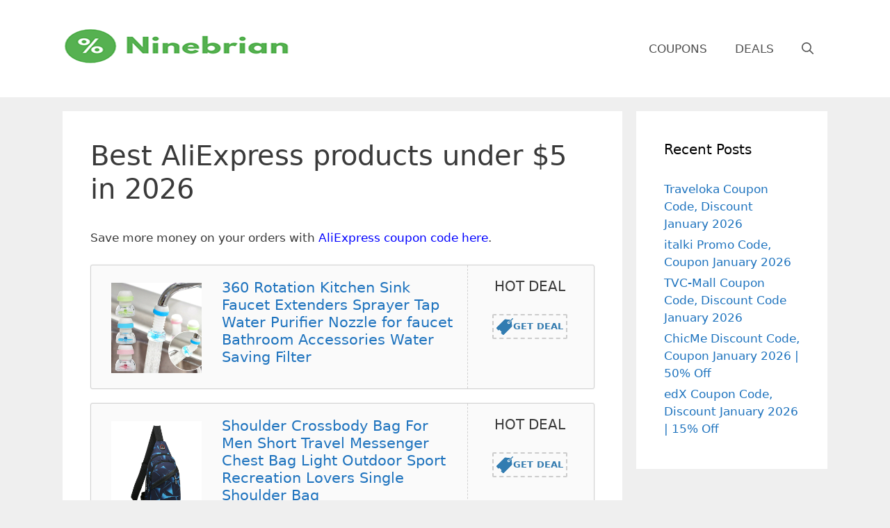

--- FILE ---
content_type: text/html; charset=UTF-8
request_url: https://ninebrian.com/best-aliexpress-products-under-5/
body_size: 13434
content:
<!DOCTYPE html>
<html lang="en-US">
<head>
	<meta charset="UTF-8">
	<meta name='robots' content='index, follow, max-image-preview:large, max-snippet:-1, max-video-preview:-1' />
<meta name="viewport" content="width=device-width, initial-scale=1">
	<!-- This site is optimized with the Yoast SEO plugin v26.6 - https://yoast.com/wordpress/plugins/seo/ -->
	<title>Best AliExpress products under $5 in 2026</title>
	<meta name="description" content="Save more money on your orders with AliExpress coupon code here." />
	<link rel="canonical" href="https://ninebrian.com/best-aliexpress-products-under-5/" />
	<meta property="og:locale" content="en_US" />
	<meta property="og:type" content="article" />
	<meta property="og:title" content="Best AliExpress products under $5 in 2026" />
	<meta property="og:description" content="Save more money on your orders with AliExpress coupon code here." />
	<meta property="og:url" content="https://ninebrian.com/best-aliexpress-products-under-5/" />
	<meta property="og:site_name" content="Ninebrian" />
	<meta property="article:published_time" content="2021-06-10T08:44:51+00:00" />
	<meta property="article:modified_time" content="2026-01-02T06:46:55+00:00" />
	<meta name="author" content="Felix" />
	<meta name="twitter:card" content="summary_large_image" />
	<meta name="twitter:label1" content="Written by" />
	<meta name="twitter:data1" content="" />
	<meta name="twitter:label2" content="Est. reading time" />
	<meta name="twitter:data2" content="1 minute" />
	<script type="application/ld+json" class="yoast-schema-graph">{"@context":"https://schema.org","@graph":[{"@type":"Article","@id":"https://ninebrian.com/best-aliexpress-products-under-5/#article","isPartOf":{"@id":"https://ninebrian.com/best-aliexpress-products-under-5/"},"author":{"name":"Felix","@id":"https://ninebrian.com/#/schema/person/caf742e03cb6a35c60e921988ec5c4b2"},"headline":"Best AliExpress products under $5 in 2026","datePublished":"2021-06-10T08:44:51+00:00","dateModified":"2026-01-02T06:46:55+00:00","mainEntityOfPage":{"@id":"https://ninebrian.com/best-aliexpress-products-under-5/"},"wordCount":31,"commentCount":0,"publisher":{"@id":"https://ninebrian.com/#/schema/person/caf742e03cb6a35c60e921988ec5c4b2"},"articleSection":["Deals"],"inLanguage":"en-US","potentialAction":[{"@type":"CommentAction","name":"Comment","target":["https://ninebrian.com/best-aliexpress-products-under-5/#respond"]}]},{"@type":"WebPage","@id":"https://ninebrian.com/best-aliexpress-products-under-5/","url":"https://ninebrian.com/best-aliexpress-products-under-5/","name":"Best AliExpress products under $5 in 2026","isPartOf":{"@id":"https://ninebrian.com/#website"},"datePublished":"2021-06-10T08:44:51+00:00","dateModified":"2026-01-02T06:46:55+00:00","description":"Save more money on your orders with AliExpress coupon code here.","breadcrumb":{"@id":"https://ninebrian.com/best-aliexpress-products-under-5/#breadcrumb"},"inLanguage":"en-US","potentialAction":[{"@type":"ReadAction","target":["https://ninebrian.com/best-aliexpress-products-under-5/"]}]},{"@type":"BreadcrumbList","@id":"https://ninebrian.com/best-aliexpress-products-under-5/#breadcrumb","itemListElement":[{"@type":"ListItem","position":1,"name":"Home","item":"https://ninebrian.com/"},{"@type":"ListItem","position":2,"name":"Deals","item":"https://ninebrian.com/deals/"},{"@type":"ListItem","position":3,"name":"Best AliExpress products under $5 in 2026"}]},{"@type":"WebSite","@id":"https://ninebrian.com/#website","url":"https://ninebrian.com/","name":"Ninebrian","description":"Coupons, Promo Codes, Vouchers &amp; Deals","publisher":{"@id":"https://ninebrian.com/#/schema/person/caf742e03cb6a35c60e921988ec5c4b2"},"potentialAction":[{"@type":"SearchAction","target":{"@type":"EntryPoint","urlTemplate":"https://ninebrian.com/?s={search_term_string}"},"query-input":{"@type":"PropertyValueSpecification","valueRequired":true,"valueName":"search_term_string"}}],"inLanguage":"en-US"},{"@type":["Person","Organization"],"@id":"https://ninebrian.com/#/schema/person/caf742e03cb6a35c60e921988ec5c4b2","name":"Felix","image":{"@type":"ImageObject","inLanguage":"en-US","@id":"https://ninebrian.com/#/schema/person/image/","url":"https://ninebrian.com/wp-content/uploads/2021/11/cropped-ninebrian3.png","contentUrl":"https://ninebrian.com/wp-content/uploads/2021/11/cropped-ninebrian3.png","width":329,"height":54,"caption":"Felix"},"logo":{"@id":"https://ninebrian.com/#/schema/person/image/"}}]}</script>
	<!-- / Yoast SEO plugin. -->


<link rel='dns-prefetch' href='//static.addtoany.com' />
<link rel="alternate" type="application/rss+xml" title="Ninebrian &raquo; Feed" href="https://ninebrian.com/feed/" />
<link rel="alternate" type="application/rss+xml" title="Ninebrian &raquo; Comments Feed" href="https://ninebrian.com/comments/feed/" />
<link rel="alternate" type="application/rss+xml" title="Ninebrian &raquo; Best AliExpress products under $5 in 2026 Comments Feed" href="https://ninebrian.com/best-aliexpress-products-under-5/feed/" />
<link rel="alternate" title="oEmbed (JSON)" type="application/json+oembed" href="https://ninebrian.com/wp-json/oembed/1.0/embed?url=https%3A%2F%2Fninebrian.com%2Fbest-aliexpress-products-under-5%2F&#038;lang=en" />
<link rel="alternate" title="oEmbed (XML)" type="text/xml+oembed" href="https://ninebrian.com/wp-json/oembed/1.0/embed?url=https%3A%2F%2Fninebrian.com%2Fbest-aliexpress-products-under-5%2F&#038;format=xml&#038;lang=en" />
<style id='wp-img-auto-sizes-contain-inline-css'>
img:is([sizes=auto i],[sizes^="auto," i]){contain-intrinsic-size:3000px 1500px}
/*# sourceURL=wp-img-auto-sizes-contain-inline-css */
</style>

<link rel='stylesheet' id='wp-block-library-css' href='https://ninebrian.com/wp-includes/css/dist/block-library/style.min.css?ver=6.9' media='all' />
<style id='global-styles-inline-css'>
:root{--wp--preset--aspect-ratio--square: 1;--wp--preset--aspect-ratio--4-3: 4/3;--wp--preset--aspect-ratio--3-4: 3/4;--wp--preset--aspect-ratio--3-2: 3/2;--wp--preset--aspect-ratio--2-3: 2/3;--wp--preset--aspect-ratio--16-9: 16/9;--wp--preset--aspect-ratio--9-16: 9/16;--wp--preset--color--black: #000000;--wp--preset--color--cyan-bluish-gray: #abb8c3;--wp--preset--color--white: #ffffff;--wp--preset--color--pale-pink: #f78da7;--wp--preset--color--vivid-red: #cf2e2e;--wp--preset--color--luminous-vivid-orange: #ff6900;--wp--preset--color--luminous-vivid-amber: #fcb900;--wp--preset--color--light-green-cyan: #7bdcb5;--wp--preset--color--vivid-green-cyan: #00d084;--wp--preset--color--pale-cyan-blue: #8ed1fc;--wp--preset--color--vivid-cyan-blue: #0693e3;--wp--preset--color--vivid-purple: #9b51e0;--wp--preset--color--contrast: var(--contrast);--wp--preset--color--contrast-2: var(--contrast-2);--wp--preset--color--contrast-3: var(--contrast-3);--wp--preset--color--base: var(--base);--wp--preset--color--base-2: var(--base-2);--wp--preset--color--base-3: var(--base-3);--wp--preset--color--accent: var(--accent);--wp--preset--gradient--vivid-cyan-blue-to-vivid-purple: linear-gradient(135deg,rgb(6,147,227) 0%,rgb(155,81,224) 100%);--wp--preset--gradient--light-green-cyan-to-vivid-green-cyan: linear-gradient(135deg,rgb(122,220,180) 0%,rgb(0,208,130) 100%);--wp--preset--gradient--luminous-vivid-amber-to-luminous-vivid-orange: linear-gradient(135deg,rgb(252,185,0) 0%,rgb(255,105,0) 100%);--wp--preset--gradient--luminous-vivid-orange-to-vivid-red: linear-gradient(135deg,rgb(255,105,0) 0%,rgb(207,46,46) 100%);--wp--preset--gradient--very-light-gray-to-cyan-bluish-gray: linear-gradient(135deg,rgb(238,238,238) 0%,rgb(169,184,195) 100%);--wp--preset--gradient--cool-to-warm-spectrum: linear-gradient(135deg,rgb(74,234,220) 0%,rgb(151,120,209) 20%,rgb(207,42,186) 40%,rgb(238,44,130) 60%,rgb(251,105,98) 80%,rgb(254,248,76) 100%);--wp--preset--gradient--blush-light-purple: linear-gradient(135deg,rgb(255,206,236) 0%,rgb(152,150,240) 100%);--wp--preset--gradient--blush-bordeaux: linear-gradient(135deg,rgb(254,205,165) 0%,rgb(254,45,45) 50%,rgb(107,0,62) 100%);--wp--preset--gradient--luminous-dusk: linear-gradient(135deg,rgb(255,203,112) 0%,rgb(199,81,192) 50%,rgb(65,88,208) 100%);--wp--preset--gradient--pale-ocean: linear-gradient(135deg,rgb(255,245,203) 0%,rgb(182,227,212) 50%,rgb(51,167,181) 100%);--wp--preset--gradient--electric-grass: linear-gradient(135deg,rgb(202,248,128) 0%,rgb(113,206,126) 100%);--wp--preset--gradient--midnight: linear-gradient(135deg,rgb(2,3,129) 0%,rgb(40,116,252) 100%);--wp--preset--font-size--small: 13px;--wp--preset--font-size--medium: 20px;--wp--preset--font-size--large: 36px;--wp--preset--font-size--x-large: 42px;--wp--preset--spacing--20: 0.44rem;--wp--preset--spacing--30: 0.67rem;--wp--preset--spacing--40: 1rem;--wp--preset--spacing--50: 1.5rem;--wp--preset--spacing--60: 2.25rem;--wp--preset--spacing--70: 3.38rem;--wp--preset--spacing--80: 5.06rem;--wp--preset--shadow--natural: 6px 6px 9px rgba(0, 0, 0, 0.2);--wp--preset--shadow--deep: 12px 12px 50px rgba(0, 0, 0, 0.4);--wp--preset--shadow--sharp: 6px 6px 0px rgba(0, 0, 0, 0.2);--wp--preset--shadow--outlined: 6px 6px 0px -3px rgb(255, 255, 255), 6px 6px rgb(0, 0, 0);--wp--preset--shadow--crisp: 6px 6px 0px rgb(0, 0, 0);}:where(.is-layout-flex){gap: 0.5em;}:where(.is-layout-grid){gap: 0.5em;}body .is-layout-flex{display: flex;}.is-layout-flex{flex-wrap: wrap;align-items: center;}.is-layout-flex > :is(*, div){margin: 0;}body .is-layout-grid{display: grid;}.is-layout-grid > :is(*, div){margin: 0;}:where(.wp-block-columns.is-layout-flex){gap: 2em;}:where(.wp-block-columns.is-layout-grid){gap: 2em;}:where(.wp-block-post-template.is-layout-flex){gap: 1.25em;}:where(.wp-block-post-template.is-layout-grid){gap: 1.25em;}.has-black-color{color: var(--wp--preset--color--black) !important;}.has-cyan-bluish-gray-color{color: var(--wp--preset--color--cyan-bluish-gray) !important;}.has-white-color{color: var(--wp--preset--color--white) !important;}.has-pale-pink-color{color: var(--wp--preset--color--pale-pink) !important;}.has-vivid-red-color{color: var(--wp--preset--color--vivid-red) !important;}.has-luminous-vivid-orange-color{color: var(--wp--preset--color--luminous-vivid-orange) !important;}.has-luminous-vivid-amber-color{color: var(--wp--preset--color--luminous-vivid-amber) !important;}.has-light-green-cyan-color{color: var(--wp--preset--color--light-green-cyan) !important;}.has-vivid-green-cyan-color{color: var(--wp--preset--color--vivid-green-cyan) !important;}.has-pale-cyan-blue-color{color: var(--wp--preset--color--pale-cyan-blue) !important;}.has-vivid-cyan-blue-color{color: var(--wp--preset--color--vivid-cyan-blue) !important;}.has-vivid-purple-color{color: var(--wp--preset--color--vivid-purple) !important;}.has-black-background-color{background-color: var(--wp--preset--color--black) !important;}.has-cyan-bluish-gray-background-color{background-color: var(--wp--preset--color--cyan-bluish-gray) !important;}.has-white-background-color{background-color: var(--wp--preset--color--white) !important;}.has-pale-pink-background-color{background-color: var(--wp--preset--color--pale-pink) !important;}.has-vivid-red-background-color{background-color: var(--wp--preset--color--vivid-red) !important;}.has-luminous-vivid-orange-background-color{background-color: var(--wp--preset--color--luminous-vivid-orange) !important;}.has-luminous-vivid-amber-background-color{background-color: var(--wp--preset--color--luminous-vivid-amber) !important;}.has-light-green-cyan-background-color{background-color: var(--wp--preset--color--light-green-cyan) !important;}.has-vivid-green-cyan-background-color{background-color: var(--wp--preset--color--vivid-green-cyan) !important;}.has-pale-cyan-blue-background-color{background-color: var(--wp--preset--color--pale-cyan-blue) !important;}.has-vivid-cyan-blue-background-color{background-color: var(--wp--preset--color--vivid-cyan-blue) !important;}.has-vivid-purple-background-color{background-color: var(--wp--preset--color--vivid-purple) !important;}.has-black-border-color{border-color: var(--wp--preset--color--black) !important;}.has-cyan-bluish-gray-border-color{border-color: var(--wp--preset--color--cyan-bluish-gray) !important;}.has-white-border-color{border-color: var(--wp--preset--color--white) !important;}.has-pale-pink-border-color{border-color: var(--wp--preset--color--pale-pink) !important;}.has-vivid-red-border-color{border-color: var(--wp--preset--color--vivid-red) !important;}.has-luminous-vivid-orange-border-color{border-color: var(--wp--preset--color--luminous-vivid-orange) !important;}.has-luminous-vivid-amber-border-color{border-color: var(--wp--preset--color--luminous-vivid-amber) !important;}.has-light-green-cyan-border-color{border-color: var(--wp--preset--color--light-green-cyan) !important;}.has-vivid-green-cyan-border-color{border-color: var(--wp--preset--color--vivid-green-cyan) !important;}.has-pale-cyan-blue-border-color{border-color: var(--wp--preset--color--pale-cyan-blue) !important;}.has-vivid-cyan-blue-border-color{border-color: var(--wp--preset--color--vivid-cyan-blue) !important;}.has-vivid-purple-border-color{border-color: var(--wp--preset--color--vivid-purple) !important;}.has-vivid-cyan-blue-to-vivid-purple-gradient-background{background: var(--wp--preset--gradient--vivid-cyan-blue-to-vivid-purple) !important;}.has-light-green-cyan-to-vivid-green-cyan-gradient-background{background: var(--wp--preset--gradient--light-green-cyan-to-vivid-green-cyan) !important;}.has-luminous-vivid-amber-to-luminous-vivid-orange-gradient-background{background: var(--wp--preset--gradient--luminous-vivid-amber-to-luminous-vivid-orange) !important;}.has-luminous-vivid-orange-to-vivid-red-gradient-background{background: var(--wp--preset--gradient--luminous-vivid-orange-to-vivid-red) !important;}.has-very-light-gray-to-cyan-bluish-gray-gradient-background{background: var(--wp--preset--gradient--very-light-gray-to-cyan-bluish-gray) !important;}.has-cool-to-warm-spectrum-gradient-background{background: var(--wp--preset--gradient--cool-to-warm-spectrum) !important;}.has-blush-light-purple-gradient-background{background: var(--wp--preset--gradient--blush-light-purple) !important;}.has-blush-bordeaux-gradient-background{background: var(--wp--preset--gradient--blush-bordeaux) !important;}.has-luminous-dusk-gradient-background{background: var(--wp--preset--gradient--luminous-dusk) !important;}.has-pale-ocean-gradient-background{background: var(--wp--preset--gradient--pale-ocean) !important;}.has-electric-grass-gradient-background{background: var(--wp--preset--gradient--electric-grass) !important;}.has-midnight-gradient-background{background: var(--wp--preset--gradient--midnight) !important;}.has-small-font-size{font-size: var(--wp--preset--font-size--small) !important;}.has-medium-font-size{font-size: var(--wp--preset--font-size--medium) !important;}.has-large-font-size{font-size: var(--wp--preset--font-size--large) !important;}.has-x-large-font-size{font-size: var(--wp--preset--font-size--x-large) !important;}
/*# sourceURL=global-styles-inline-css */
</style>

<style id='classic-theme-styles-inline-css'>
/*! This file is auto-generated */
.wp-block-button__link{color:#fff;background-color:#32373c;border-radius:9999px;box-shadow:none;text-decoration:none;padding:calc(.667em + 2px) calc(1.333em + 2px);font-size:1.125em}.wp-block-file__button{background:#32373c;color:#fff;text-decoration:none}
/*# sourceURL=/wp-includes/css/classic-themes.min.css */
</style>
<link rel='stylesheet' id='parent-style-css' href='https://ninebrian.com/wp-content/themes/generatepress/style.css?ver=6.9' media='all' />
<link rel='stylesheet' id='child-style-css' href='https://ninebrian.com/wp-content/themes/generatepress-child/style.css?ver=6.9' media='all' />
<link rel='stylesheet' id='generate-style-grid-css' href='https://ninebrian.com/wp-content/themes/generatepress/assets/css/unsemantic-grid.min.css?ver=3.6.1' media='all' />
<link rel='stylesheet' id='generate-style-css' href='https://ninebrian.com/wp-content/themes/generatepress/assets/css/style.min.css?ver=3.6.1' media='all' />
<style id='generate-style-inline-css'>
body{background-color:#efefef;color:#3a3a3a;}a{color:#1e73be;}a:hover, a:focus, a:active{color:#000000;}body .grid-container{max-width:1100px;}.wp-block-group__inner-container{max-width:1100px;margin-left:auto;margin-right:auto;}.generate-back-to-top{font-size:20px;border-radius:3px;position:fixed;bottom:30px;right:30px;line-height:40px;width:40px;text-align:center;z-index:10;transition:opacity 300ms ease-in-out;opacity:0.1;transform:translateY(1000px);}.generate-back-to-top__show{opacity:1;transform:translateY(0);}.navigation-search{position:absolute;left:-99999px;pointer-events:none;visibility:hidden;z-index:20;width:100%;top:0;transition:opacity 100ms ease-in-out;opacity:0;}.navigation-search.nav-search-active{left:0;right:0;pointer-events:auto;visibility:visible;opacity:1;}.navigation-search input[type="search"]{outline:0;border:0;vertical-align:bottom;line-height:1;opacity:0.9;width:100%;z-index:20;border-radius:0;-webkit-appearance:none;height:60px;}.navigation-search input::-ms-clear{display:none;width:0;height:0;}.navigation-search input::-ms-reveal{display:none;width:0;height:0;}.navigation-search input::-webkit-search-decoration, .navigation-search input::-webkit-search-cancel-button, .navigation-search input::-webkit-search-results-button, .navigation-search input::-webkit-search-results-decoration{display:none;}.main-navigation li.search-item{z-index:21;}li.search-item.active{transition:opacity 100ms ease-in-out;}.nav-left-sidebar .main-navigation li.search-item.active,.nav-right-sidebar .main-navigation li.search-item.active{width:auto;display:inline-block;float:right;}.gen-sidebar-nav .navigation-search{top:auto;bottom:0;}:root{--contrast:#222222;--contrast-2:#575760;--contrast-3:#b2b2be;--base:#f0f0f0;--base-2:#f7f8f9;--base-3:#ffffff;--accent:#1e73be;}:root .has-contrast-color{color:var(--contrast);}:root .has-contrast-background-color{background-color:var(--contrast);}:root .has-contrast-2-color{color:var(--contrast-2);}:root .has-contrast-2-background-color{background-color:var(--contrast-2);}:root .has-contrast-3-color{color:var(--contrast-3);}:root .has-contrast-3-background-color{background-color:var(--contrast-3);}:root .has-base-color{color:var(--base);}:root .has-base-background-color{background-color:var(--base);}:root .has-base-2-color{color:var(--base-2);}:root .has-base-2-background-color{background-color:var(--base-2);}:root .has-base-3-color{color:var(--base-3);}:root .has-base-3-background-color{background-color:var(--base-3);}:root .has-accent-color{color:var(--accent);}:root .has-accent-background-color{background-color:var(--accent);}body, button, input, select, textarea{font-family:-apple-system, system-ui, BlinkMacSystemFont, "Segoe UI", Helvetica, Arial, sans-serif, "Apple Color Emoji", "Segoe UI Emoji", "Segoe UI Symbol";}body{line-height:1.5;}.entry-content > [class*="wp-block-"]:not(:last-child):not(.wp-block-heading){margin-bottom:1.5em;}.main-title{font-size:45px;}.main-navigation .main-nav ul ul li a{font-size:14px;}.sidebar .widget, .footer-widgets .widget{font-size:17px;}h1{font-weight:300;font-size:40px;}h2{font-weight:300;font-size:30px;}h3{font-size:20px;}h4{font-size:inherit;}h5{font-size:inherit;}@media (max-width:768px){.main-title{font-size:30px;}h1{font-size:30px;}h2{font-size:25px;}}.top-bar{background-color:#636363;color:#ffffff;}.top-bar a{color:#ffffff;}.top-bar a:hover{color:#303030;}.site-header{background-color:#ffffff;color:#3a3a3a;}.site-header a{color:#3a3a3a;}.main-title a,.main-title a:hover{color:#222222;}.site-description{color:#757575;}.mobile-menu-control-wrapper .menu-toggle,.mobile-menu-control-wrapper .menu-toggle:hover,.mobile-menu-control-wrapper .menu-toggle:focus,.has-inline-mobile-toggle #site-navigation.toggled{background-color:rgba(0, 0, 0, 0.02);}.main-navigation,.main-navigation ul ul{background-color:#ffffff;}.main-navigation .main-nav ul li a, .main-navigation .menu-toggle, .main-navigation .menu-bar-items{color:#515151;}.main-navigation .main-nav ul li:not([class*="current-menu-"]):hover > a, .main-navigation .main-nav ul li:not([class*="current-menu-"]):focus > a, .main-navigation .main-nav ul li.sfHover:not([class*="current-menu-"]) > a, .main-navigation .menu-bar-item:hover > a, .main-navigation .menu-bar-item.sfHover > a{color:#7a8896;background-color:#ffffff;}button.menu-toggle:hover,button.menu-toggle:focus,.main-navigation .mobile-bar-items a,.main-navigation .mobile-bar-items a:hover,.main-navigation .mobile-bar-items a:focus{color:#515151;}.main-navigation .main-nav ul li[class*="current-menu-"] > a{color:#7a8896;background-color:#ffffff;}.navigation-search input[type="search"],.navigation-search input[type="search"]:active, .navigation-search input[type="search"]:focus, .main-navigation .main-nav ul li.search-item.active > a, .main-navigation .menu-bar-items .search-item.active > a{color:#7a8896;background-color:#ffffff;}.main-navigation ul ul{background-color:#eaeaea;}.main-navigation .main-nav ul ul li a{color:#515151;}.main-navigation .main-nav ul ul li:not([class*="current-menu-"]):hover > a,.main-navigation .main-nav ul ul li:not([class*="current-menu-"]):focus > a, .main-navigation .main-nav ul ul li.sfHover:not([class*="current-menu-"]) > a{color:#7a8896;background-color:#eaeaea;}.main-navigation .main-nav ul ul li[class*="current-menu-"] > a{color:#7a8896;background-color:#eaeaea;}.separate-containers .inside-article, .separate-containers .comments-area, .separate-containers .page-header, .one-container .container, .separate-containers .paging-navigation, .inside-page-header{background-color:#ffffff;}.entry-meta{color:#595959;}.entry-meta a{color:#595959;}.entry-meta a:hover{color:#1e73be;}.sidebar .widget{background-color:#ffffff;}.sidebar .widget .widget-title{color:#000000;}.footer-widgets{background-color:#ffffff;}.footer-widgets .widget-title{color:#000000;}.site-info{color:#ffffff;background-color:#222222;}.site-info a{color:#ffffff;}.site-info a:hover{color:#606060;}.footer-bar .widget_nav_menu .current-menu-item a{color:#606060;}input[type="text"],input[type="email"],input[type="url"],input[type="password"],input[type="search"],input[type="tel"],input[type="number"],textarea,select{color:#666666;background-color:#fafafa;border-color:#cccccc;}input[type="text"]:focus,input[type="email"]:focus,input[type="url"]:focus,input[type="password"]:focus,input[type="search"]:focus,input[type="tel"]:focus,input[type="number"]:focus,textarea:focus,select:focus{color:#666666;background-color:#ffffff;border-color:#bfbfbf;}button,html input[type="button"],input[type="reset"],input[type="submit"],a.button,a.wp-block-button__link:not(.has-background){color:#ffffff;background-color:#666666;}button:hover,html input[type="button"]:hover,input[type="reset"]:hover,input[type="submit"]:hover,a.button:hover,button:focus,html input[type="button"]:focus,input[type="reset"]:focus,input[type="submit"]:focus,a.button:focus,a.wp-block-button__link:not(.has-background):active,a.wp-block-button__link:not(.has-background):focus,a.wp-block-button__link:not(.has-background):hover{color:#ffffff;background-color:#3f3f3f;}a.generate-back-to-top{background-color:rgba( 0,0,0,0.4 );color:#ffffff;}a.generate-back-to-top:hover,a.generate-back-to-top:focus{background-color:rgba( 0,0,0,0.6 );color:#ffffff;}:root{--gp-search-modal-bg-color:var(--base-3);--gp-search-modal-text-color:var(--contrast);--gp-search-modal-overlay-bg-color:rgba(0,0,0,0.2);}@media (max-width:768px){.main-navigation .menu-bar-item:hover > a, .main-navigation .menu-bar-item.sfHover > a{background:none;color:#515151;}}.inside-top-bar{padding:10px;}.inside-header{padding:40px;}.site-main .wp-block-group__inner-container{padding:40px;}.entry-content .alignwide, body:not(.no-sidebar) .entry-content .alignfull{margin-left:-40px;width:calc(100% + 80px);max-width:calc(100% + 80px);}.rtl .menu-item-has-children .dropdown-menu-toggle{padding-left:20px;}.rtl .main-navigation .main-nav ul li.menu-item-has-children > a{padding-right:20px;}.site-info{padding:20px;}@media (max-width:768px){.separate-containers .inside-article, .separate-containers .comments-area, .separate-containers .page-header, .separate-containers .paging-navigation, .one-container .site-content, .inside-page-header{padding:30px;}.site-main .wp-block-group__inner-container{padding:30px;}.site-info{padding-right:10px;padding-left:10px;}.entry-content .alignwide, body:not(.no-sidebar) .entry-content .alignfull{margin-left:-30px;width:calc(100% + 60px);max-width:calc(100% + 60px);}}.one-container .sidebar .widget{padding:0px;}/* End cached CSS */@media (max-width:768px){.main-navigation .menu-toggle,.main-navigation .mobile-bar-items,.sidebar-nav-mobile:not(#sticky-placeholder){display:block;}.main-navigation ul,.gen-sidebar-nav{display:none;}[class*="nav-float-"] .site-header .inside-header > *{float:none;clear:both;}}
/*# sourceURL=generate-style-inline-css */
</style>
<link rel='stylesheet' id='generate-mobile-style-css' href='https://ninebrian.com/wp-content/themes/generatepress/assets/css/mobile.min.css?ver=3.6.1' media='all' />
<link rel='stylesheet' id='generate-child-css' href='https://ninebrian.com/wp-content/themes/generatepress-child/style.css?ver=1637157183' media='all' />
<link rel='stylesheet' id='wpcd-style-css' href='https://ninebrian.com/wp-content/plugins/wp-coupons-and-deals-premium/assets/css/dist/style.min.css?ver=3.0.5' media='all' />
<style id='wpcd-style-inline-css'>
 .coupon-type { background-color: #56b151; } .deal-type { background-color: #56b151; } .wpcd-coupon { border-color: #000000; } 
 .wpcd-coupon-button-type .coupon-code-wpcd .get-code-wpcd{ background-color:#347BAF; } .wpcd-coupon-button-type .coupon-code-wpcd .get-code-wpcd:after{ border-left-color:#347BAF; } span.wpcd_coupon_top_copy_span{ background-color: #56b151 !important; } .wpcd_coupon_popup_copy_code_wr { background-color: #BEFFB9; border-color: #56b151 !important; } .wpcd_popup-go-link { background-color: #56b151 !important; } .wpcd_popup-go-link:hover { background-color: #56b151 !important; } #wpcd_coupon_pagination_wr a, #wpcd_coupon_pagination_wr span { background-color: #56b151; } 
/*# sourceURL=wpcd-style-inline-css */
</style>
<link rel='stylesheet' id='addtoany-css' href='https://ninebrian.com/wp-content/plugins/add-to-any/addtoany.min.css?ver=1.16' media='all' />
<script src="https://ninebrian.com/wp-includes/js/jquery/jquery.min.js?ver=3.7.1" id="jquery-core-js"></script>
<script src="https://ninebrian.com/wp-includes/js/jquery/jquery-migrate.min.js?ver=3.4.1" id="jquery-migrate-js"></script>
<script id="addtoany-core-js-before">
window.a2a_config=window.a2a_config||{};a2a_config.callbacks=[];a2a_config.overlays=[];a2a_config.templates={};

//# sourceURL=addtoany-core-js-before
</script>
<script defer src="https://static.addtoany.com/menu/page.js" id="addtoany-core-js"></script>
<script defer src="https://ninebrian.com/wp-content/plugins/add-to-any/addtoany.min.js?ver=1.1" id="addtoany-jquery-js"></script>
<script id="wpcd-main-js-js-extra">
var wpcd_object = {"ajaxurl":"https://ninebrian.com/wp-admin/admin-ajax.php","security":"35468771ea"};
var wpcd_main_js = {"minutes":"minutes","seconds":"seconds","hours":"hours","day":"day","week":"week","expired_text":"This offer has expired!","word_count":"30","button_text":"Copy","after_copy":"Copied","vote_success":"You have voted successfully!","vote_fail":"Voting failed!","vote_already":"You have voted already!"};
//# sourceURL=wpcd-main-js-js-extra
</script>
<script src="https://ninebrian.com/wp-content/plugins/wp-coupons-and-deals-premium/assets/js/main.js?ver=3.0.5" id="wpcd-main-js-js"></script>
<script src="https://ninebrian.com/wp-content/plugins/wp-coupons-and-deals-premium/assets/js/clipboard.min.js?ver=3.0.5" id="wpcd-clipboardjs-js"></script>
<script src="https://ninebrian.com/wp-content/plugins/wp-coupons-and-deals-premium/assets/js/jquery.countdown.min.js?ver=3.0.5" id="wpcd-countdown-js-js"></script>
<link rel="https://api.w.org/" href="https://ninebrian.com/wp-json/" /><link rel="alternate" title="JSON" type="application/json" href="https://ninebrian.com/wp-json/wp/v2/posts/9422" /><link rel="EditURI" type="application/rsd+xml" title="RSD" href="https://ninebrian.com/xmlrpc.php?rsd" />
<meta name="generator" content="WordPress 6.9" />
<link rel='shortlink' href='https://ninebrian.com/?p=9422' />
<style>/* CSS added by WP Meta and Date Remover*/.entry-meta {display:none !important;} .home .entry-meta { display: none; } .entry-footer {display:none !important;} .home .entry-footer { display: none; }</style><!-- Global site tag (gtag.js) - Google Analytics -->
<script async src="https://www.googletagmanager.com/gtag/js?id=G-TS86R0W029"></script>
<script>
  window.dataLayer = window.dataLayer || [];
  function gtag(){dataLayer.push(arguments);}
  gtag('js', new Date());

  gtag('config', 'G-TS86R0W029');
</script>
<link rel="pingback" href="https://ninebrian.com/xmlrpc.php">
<link rel="icon" href="https://ninebrian.com/wp-content/uploads/2021/11/cropped-ninebrian-favicon-32x32.png" sizes="32x32" />
<link rel="icon" href="https://ninebrian.com/wp-content/uploads/2021/11/cropped-ninebrian-favicon-192x192.png" sizes="192x192" />
<link rel="apple-touch-icon" href="https://ninebrian.com/wp-content/uploads/2021/11/cropped-ninebrian-favicon-180x180.png" />
<meta name="msapplication-TileImage" content="https://ninebrian.com/wp-content/uploads/2021/11/cropped-ninebrian-favicon-270x270.png" />
</head>

<body data-rsssl=1 class="wp-singular post-template-default single single-post postid-9422 single-format-standard wp-custom-logo wp-embed-responsive wp-theme-generatepress wp-child-theme-generatepress-child right-sidebar nav-float-right separate-containers fluid-header active-footer-widgets-3 nav-search-enabled header-aligned-left dropdown-hover" itemtype="https://schema.org/Blog" itemscope>
	<a class="screen-reader-text skip-link" href="#content" title="Skip to content">Skip to content</a>		<header class="site-header" id="masthead" aria-label="Site"  itemtype="https://schema.org/WPHeader" itemscope>
			<div class="inside-header grid-container grid-parent">
				<div class="site-logo">
					<a href="https://ninebrian.com/" rel="home">
						<img  class="header-image is-logo-image" alt="Ninebrian" src="https://ninebrian.com/wp-content/uploads/2021/11/cropped-ninebrian3.png" />
					</a>
				</div>		<nav class="main-navigation sub-menu-right" id="site-navigation" aria-label="Primary"  itemtype="https://schema.org/SiteNavigationElement" itemscope>
			<div class="inside-navigation grid-container grid-parent">
				<form method="get" class="search-form navigation-search" action="https://ninebrian.com/">
					<input type="search" class="search-field" value="" name="s" title="Search" />
				</form>		<div class="mobile-bar-items">
						<span class="search-item">
				<a aria-label="Open Search Bar" href="#">
					<span class="gp-icon icon-search"><svg viewBox="0 0 512 512" aria-hidden="true" xmlns="http://www.w3.org/2000/svg" width="1em" height="1em"><path fill-rule="evenodd" clip-rule="evenodd" d="M208 48c-88.366 0-160 71.634-160 160s71.634 160 160 160 160-71.634 160-160S296.366 48 208 48zM0 208C0 93.125 93.125 0 208 0s208 93.125 208 208c0 48.741-16.765 93.566-44.843 129.024l133.826 134.018c9.366 9.379 9.355 24.575-.025 33.941-9.379 9.366-24.575 9.355-33.941-.025L337.238 370.987C301.747 399.167 256.839 416 208 416 93.125 416 0 322.875 0 208z" /></svg><svg viewBox="0 0 512 512" aria-hidden="true" xmlns="http://www.w3.org/2000/svg" width="1em" height="1em"><path d="M71.029 71.029c9.373-9.372 24.569-9.372 33.942 0L256 222.059l151.029-151.03c9.373-9.372 24.569-9.372 33.942 0 9.372 9.373 9.372 24.569 0 33.942L289.941 256l151.03 151.029c9.372 9.373 9.372 24.569 0 33.942-9.373 9.372-24.569 9.372-33.942 0L256 289.941l-151.029 151.03c-9.373 9.372-24.569 9.372-33.942 0-9.372-9.373-9.372-24.569 0-33.942L222.059 256 71.029 104.971c-9.372-9.373-9.372-24.569 0-33.942z" /></svg></span>				</a>
			</span>
		</div>
						<button class="menu-toggle" aria-controls="primary-menu" aria-expanded="false">
					<span class="gp-icon icon-menu-bars"><svg viewBox="0 0 512 512" aria-hidden="true" xmlns="http://www.w3.org/2000/svg" width="1em" height="1em"><path d="M0 96c0-13.255 10.745-24 24-24h464c13.255 0 24 10.745 24 24s-10.745 24-24 24H24c-13.255 0-24-10.745-24-24zm0 160c0-13.255 10.745-24 24-24h464c13.255 0 24 10.745 24 24s-10.745 24-24 24H24c-13.255 0-24-10.745-24-24zm0 160c0-13.255 10.745-24 24-24h464c13.255 0 24 10.745 24 24s-10.745 24-24 24H24c-13.255 0-24-10.745-24-24z" /></svg><svg viewBox="0 0 512 512" aria-hidden="true" xmlns="http://www.w3.org/2000/svg" width="1em" height="1em"><path d="M71.029 71.029c9.373-9.372 24.569-9.372 33.942 0L256 222.059l151.029-151.03c9.373-9.372 24.569-9.372 33.942 0 9.372 9.373 9.372 24.569 0 33.942L289.941 256l151.03 151.029c9.372 9.373 9.372 24.569 0 33.942-9.373 9.372-24.569 9.372-33.942 0L256 289.941l-151.029 151.03c-9.373 9.372-24.569 9.372-33.942 0-9.372-9.373-9.372-24.569 0-33.942L222.059 256 71.029 104.971c-9.372-9.373-9.372-24.569 0-33.942z" /></svg></span><span class="mobile-menu">Menu</span>				</button>
				<div id="primary-menu" class="main-nav"><ul id="menu-primary-menu" class=" menu sf-menu"><li id="menu-item-7576" class="menu-item menu-item-type-custom menu-item-object-custom menu-item-7576"><a href="https://ninebrian.com/shop-coupons/">COUPONS</a></li>
<li id="menu-item-7577" class="menu-item menu-item-type-custom menu-item-object-custom menu-item-7577"><a href="https://ninebrian.com/deals/">DEALS</a></li>
<li class="search-item menu-item-align-right"><a aria-label="Open Search Bar" href="#"><span class="gp-icon icon-search"><svg viewBox="0 0 512 512" aria-hidden="true" xmlns="http://www.w3.org/2000/svg" width="1em" height="1em"><path fill-rule="evenodd" clip-rule="evenodd" d="M208 48c-88.366 0-160 71.634-160 160s71.634 160 160 160 160-71.634 160-160S296.366 48 208 48zM0 208C0 93.125 93.125 0 208 0s208 93.125 208 208c0 48.741-16.765 93.566-44.843 129.024l133.826 134.018c9.366 9.379 9.355 24.575-.025 33.941-9.379 9.366-24.575 9.355-33.941-.025L337.238 370.987C301.747 399.167 256.839 416 208 416 93.125 416 0 322.875 0 208z" /></svg><svg viewBox="0 0 512 512" aria-hidden="true" xmlns="http://www.w3.org/2000/svg" width="1em" height="1em"><path d="M71.029 71.029c9.373-9.372 24.569-9.372 33.942 0L256 222.059l151.029-151.03c9.373-9.372 24.569-9.372 33.942 0 9.372 9.373 9.372 24.569 0 33.942L289.941 256l151.03 151.029c9.372 9.373 9.372 24.569 0 33.942-9.373 9.372-24.569 9.372-33.942 0L256 289.941l-151.029 151.03c-9.373 9.372-24.569 9.372-33.942 0-9.372-9.373-9.372-24.569 0-33.942L222.059 256 71.029 104.971c-9.372-9.373-9.372-24.569 0-33.942z" /></svg></span></a></li></ul></div>			</div>
		</nav>
					</div>
		</header>
		
	<div class="site grid-container container hfeed grid-parent" id="page">
				<div class="site-content" id="content">
			
	<div class="content-area grid-parent mobile-grid-100 grid-75 tablet-grid-75" id="primary">
		<main class="site-main" id="main">
			
<article id="post-9422" class="post-9422 post type-post status-publish format-standard hentry category-deals" itemtype="https://schema.org/CreativeWork" itemscope>
	<div class="inside-article">
					<header class="entry-header">
				<h1 class="entry-title" itemprop="headline">Best AliExpress products under $5 in 2026</h1>		<div class="entry-meta">
			<span class="posted-on"><time class="updated" datetime="" itemprop="dateModified"></time><time class="entry-date published" datetime="" itemprop="datePublished"></time></span> <span class="byline">by <span class="author vcard" itemprop="author" itemtype="https://schema.org/Person" itemscope><a class="url fn n" href="https://ninebrian.com/author/alwayssmile192/" title="View all posts by " rel="author" itemprop="url"><span class="author-name" itemprop="name"></span></a></span></span> 		</div>
					</header>
			
		<div class="entry-content" itemprop="text">
			<p>Save more money on your orders with <span style="color: #0000ff;"><a style="color: #0000ff;" href="https://ninebrian.com/aliexpress-promo-code/" target="_blank" rel="noopener">AliExpress coupon code here</a></span>.</p>

<div class="wpcd-coupon-one wpcd-coupon-id-9424" >
    <div class="wpcd-col-one-1-8">
        <figure>
            <a href='https://goeco.mobi/?token=EKWWWpeIfxcBkpkodyFtH&#038;url=https%3A%2F%2Fs.click.aliexpress.com%2Fe%2F_olRu37d&#038;sub1=nib&#038;sub2=PO&#038;sub3=aexunde5&#038;sub4=alexprod&#038;advertiser_id=best.aliexpress.com&#038;global_domain=aliexpress.com&#038;shorten_character=OtFO2Qfw' rel='nofollow' target='_blank'><img class='wpcd-coupon-one-img' src='https://ninebrian.com/wp-content/uploads/2022/06/360-Rotation-Kitchen-Sink-Faucet-Extenders-Sprayer-Tap-Water-Purifier-Nozzle.jpg' alt='360 Rotation Kitchen Sink Faucet Extenders Sprayer Tap Water Purifier Nozzle for faucet Bathroom Accessories Water Saving Filter'></a>        </figure>
    </div>
    <div class="wpcd-col-one-7-8">
		<div class="wpcd-coupon-one-title">
								<h3 class="wpcd-coupon-title">
						<a href="https://goeco.mobi/?token=EKWWWpeIfxcBkpkodyFtH&#038;url=https%3A%2F%2Fs.click.aliexpress.com%2Fe%2F_olRu37d&#038;sub1=nib&#038;sub2=PO&#038;sub3=aexunde5&#038;sub4=alexprod&#038;advertiser_id=best.aliexpress.com&#038;global_domain=aliexpress.com&#038;shorten_character=OtFO2Qfw" target="_blank" rel="nofollow">360 Rotation Kitchen Sink Faucet Extenders Sprayer Tap Water Purifier Nozzle for faucet Bathroom Accessories Water Saving Filter</a>
                	</h3>
						</div>
        <div id="clear"></div>
        <div class="wpcd-coupon-description">
            <span class="wpcd-full-description"></span>
            <span class="wpcd-short-description"></span>
            	            <a href="#" class="wpcd-more-description">More</a>
	            <a href="#" class="wpcd-less-description">Less</a>
	                </div>
    </div>
    <div class="wpcd-col-one-1-4">
        <div class="wpcd-coupon-one-discount-text">
			HOT DEAL        </div>
		            <div class="wpcd-coupon-code">
                <a rel="nofollow"
                   class="wpcd-btn-9424 wpcd-btn masterTooltip wpcd-deal-button"
                   title="Click Here To Get This Deal" 
				   href="https://goeco.mobi/?token=EKWWWpeIfxcBkpkodyFtH&#038;url=https%3A%2F%2Fs.click.aliexpress.com%2Fe%2F_olRu37d&#038;sub1=nib&#038;sub2=PO&#038;sub3=aexunde5&#038;sub4=alexprod&#038;advertiser_id=best.aliexpress.com&#038;global_domain=aliexpress.com&#038;shorten_character=OtFO2Qfw" target="_blank">
                    <span class="wpcd_deal_icon">
                    	<img decoding="async" class="" src="https://ninebrian.com/wp-content/plugins/wp-coupons-and-deals-premium/assets/img/deal-24.png" style="width: 100%;height: 100%;" >
                    </span>GET DEAL                </a>
            </div>
				        <div id="clear"></div>
    </div>
    <div id="clear"></div>
    <script type="text/javascript">
        var clip = new Clipboard('.wpcd-btn-9424');
    </script>
    <div class="clearfix"></div>
    </div>



<div class="wpcd-coupon-one wpcd-coupon-id-9427" >
    <div class="wpcd-col-one-1-8">
        <figure>
            <a href='https://goeco.mobi/?token=EKWWWpeIfxcBkpkodyFtH&#038;url=https%3A%2F%2Fs.click.aliexpress.com%2Fe%2F_olRu37d&#038;sub1=nib&#038;sub2=PO&#038;sub3=aexunde5&#038;sub4=alexprod&#038;advertiser_id=best.aliexpress.com&#038;global_domain=aliexpress.com&#038;shorten_character=OtFO2Qfw' rel='nofollow' target='_blank'><img class='wpcd-coupon-one-img' src='https://ninebrian.com/wp-content/uploads/2022/06/shoulder-crossbody-bag-for-men-short-travel-messenger-chest-bag-light-outdoor-sport-recreation-lovers-single-shoulder-bag.jpg' alt='Shoulder Crossbody Bag For Men Short Travel Messenger Chest Bag Light Outdoor Sport Recreation Lovers Single Shoulder Bag'></a>        </figure>
    </div>
    <div class="wpcd-col-one-7-8">
		<div class="wpcd-coupon-one-title">
								<h3 class="wpcd-coupon-title">
						<a href="https://goeco.mobi/?token=EKWWWpeIfxcBkpkodyFtH&#038;url=https%3A%2F%2Fs.click.aliexpress.com%2Fe%2F_olRu37d&#038;sub1=nib&#038;sub2=PO&#038;sub3=aexunde5&#038;sub4=alexprod&#038;advertiser_id=best.aliexpress.com&#038;global_domain=aliexpress.com&#038;shorten_character=OtFO2Qfw" target="_blank" rel="nofollow">Shoulder Crossbody Bag For Men Short Travel Messenger Chest Bag Light Outdoor Sport Recreation Lovers Single Shoulder Bag</a>
                	</h3>
						</div>
        <div id="clear"></div>
        <div class="wpcd-coupon-description">
            <span class="wpcd-full-description"></span>
            <span class="wpcd-short-description"></span>
            	            <a href="#" class="wpcd-more-description">More</a>
	            <a href="#" class="wpcd-less-description">Less</a>
	                </div>
    </div>
    <div class="wpcd-col-one-1-4">
        <div class="wpcd-coupon-one-discount-text">
			HOT DEAL        </div>
		            <div class="wpcd-coupon-code">
                <a rel="nofollow"
                   class="wpcd-btn-9427 wpcd-btn masterTooltip wpcd-deal-button"
                   title="Click Here To Get This Deal" 
				   href="https://goeco.mobi/?token=EKWWWpeIfxcBkpkodyFtH&#038;url=https%3A%2F%2Fs.click.aliexpress.com%2Fe%2F_olRu37d&#038;sub1=nib&#038;sub2=PO&#038;sub3=aexunde5&#038;sub4=alexprod&#038;advertiser_id=best.aliexpress.com&#038;global_domain=aliexpress.com&#038;shorten_character=OtFO2Qfw" target="_blank">
                    <span class="wpcd_deal_icon">
                    	<img decoding="async" class="" src="https://ninebrian.com/wp-content/plugins/wp-coupons-and-deals-premium/assets/img/deal-24.png" style="width: 100%;height: 100%;" >
                    </span>GET DEAL                </a>
            </div>
				        <div id="clear"></div>
    </div>
    <div id="clear"></div>
    <script type="text/javascript">
        var clip = new Clipboard('.wpcd-btn-9427');
    </script>
    <div class="clearfix"></div>
    </div>



<div class="wpcd-coupon-one wpcd-coupon-id-9432" >
    <div class="wpcd-col-one-1-8">
        <figure>
            <a href='https://goeco.mobi/?token=EKWWWpeIfxcBkpkodyFtH&#038;url=https%3A%2F%2Fs.click.aliexpress.com%2Fe%2F_olRu37d&#038;sub1=nib&#038;sub2=PO&#038;sub3=aexunde5&#038;sub4=alexprod&#038;advertiser_id=best.aliexpress.com&#038;global_domain=aliexpress.com&#038;shorten_character=OtFO2Qfw' rel='nofollow' target='_blank'><img class='wpcd-coupon-one-img' src='https://ninebrian.com/wp-content/uploads/2022/06/Korea-personalise-name-letters-leather-pu-soft-phone-case-for-iphone-13-12-11-pro-X-XS-Mar-XR-7-8-Plus-luxury-plain-back-cover.jpg' alt='Korea Personalise Name Letters Leather PU Soft Phone Case For iPhone 13 12 11 Pro X XS Max XR 7 8 Plus Luxury Plain Back Cover'></a>        </figure>
    </div>
    <div class="wpcd-col-one-7-8">
		<div class="wpcd-coupon-one-title">
								<h3 class="wpcd-coupon-title">
						<a href="https://goeco.mobi/?token=EKWWWpeIfxcBkpkodyFtH&#038;url=https%3A%2F%2Fs.click.aliexpress.com%2Fe%2F_olRu37d&#038;sub1=nib&#038;sub2=PO&#038;sub3=aexunde5&#038;sub4=alexprod&#038;advertiser_id=best.aliexpress.com&#038;global_domain=aliexpress.com&#038;shorten_character=OtFO2Qfw" target="_blank" rel="nofollow">Korea Personalise Name Letters Leather PU Soft Phone Case For iPhone 13 12 11 Pro X XS Max XR 7 8 Plus Luxury Plain Back Cover</a>
                	</h3>
						</div>
        <div id="clear"></div>
        <div class="wpcd-coupon-description">
            <span class="wpcd-full-description"></span>
            <span class="wpcd-short-description"></span>
            	            <a href="#" class="wpcd-more-description">More</a>
	            <a href="#" class="wpcd-less-description">Less</a>
	                </div>
    </div>
    <div class="wpcd-col-one-1-4">
        <div class="wpcd-coupon-one-discount-text">
			HOT DEAL        </div>
		            <div class="wpcd-coupon-code">
                <a rel="nofollow"
                   class="wpcd-btn-9432 wpcd-btn masterTooltip wpcd-deal-button"
                   title="Click Here To Get This Deal" 
				   href="https://goeco.mobi/?token=EKWWWpeIfxcBkpkodyFtH&#038;url=https%3A%2F%2Fs.click.aliexpress.com%2Fe%2F_olRu37d&#038;sub1=nib&#038;sub2=PO&#038;sub3=aexunde5&#038;sub4=alexprod&#038;advertiser_id=best.aliexpress.com&#038;global_domain=aliexpress.com&#038;shorten_character=OtFO2Qfw" target="_blank">
                    <span class="wpcd_deal_icon">
                    	<img decoding="async" class="" src="https://ninebrian.com/wp-content/plugins/wp-coupons-and-deals-premium/assets/img/deal-24.png" style="width: 100%;height: 100%;" >
                    </span>GET DEAL                </a>
            </div>
				        <div id="clear"></div>
    </div>
    <div id="clear"></div>
    <script type="text/javascript">
        var clip = new Clipboard('.wpcd-btn-9432');
    </script>
    <div class="clearfix"></div>
    </div>



<div class="wpcd-coupon-one wpcd-coupon-id-9435" >
    <div class="wpcd-col-one-1-8">
        <figure>
            <a href='https://goeco.mobi/?token=EKWWWpeIfxcBkpkodyFtH&#038;url=https%3A%2F%2Fs.click.aliexpress.com%2Fe%2F_olRu37d&#038;sub1=nib&#038;sub2=PO&#038;sub3=aexunde5&#038;sub4=alexprod&#038;advertiser_id=best.aliexpress.com&#038;global_domain=aliexpress.com&#038;shorten_character=OtFO2Qfw' rel='nofollow' target='_blank'><img class='wpcd-coupon-one-img' src='https://ninebrian.com/wp-content/uploads/2022/06/adhesive-multi-purpose-hooks-wall-mounted-mop-organizer-holder-rackbrush-broom-hanger-hook-kitchen-bathroom-strong-hooks.jpg' alt='Adhesive Multi-purpose Hooks Wall Mounted Mop Organizer Holder Rackbrush Broom Hanger Hook Kitchen Bathroom Strong Hooks'></a>        </figure>
    </div>
    <div class="wpcd-col-one-7-8">
		<div class="wpcd-coupon-one-title">
								<h3 class="wpcd-coupon-title">
						<a href="https://goeco.mobi/?token=EKWWWpeIfxcBkpkodyFtH&#038;url=https%3A%2F%2Fs.click.aliexpress.com%2Fe%2F_olRu37d&#038;sub1=nib&#038;sub2=PO&#038;sub3=aexunde5&#038;sub4=alexprod&#038;advertiser_id=best.aliexpress.com&#038;global_domain=aliexpress.com&#038;shorten_character=OtFO2Qfw" target="_blank" rel="nofollow">Adhesive Multi-purpose Hooks Wall Mounted Mop Organizer Holder Rackbrush Broom Hanger Hook Kitchen Bathroom Strong Hooks</a>
                	</h3>
						</div>
        <div id="clear"></div>
        <div class="wpcd-coupon-description">
            <span class="wpcd-full-description"></span>
            <span class="wpcd-short-description"></span>
            	            <a href="#" class="wpcd-more-description">More</a>
	            <a href="#" class="wpcd-less-description">Less</a>
	                </div>
    </div>
    <div class="wpcd-col-one-1-4">
        <div class="wpcd-coupon-one-discount-text">
			HOT DEAL        </div>
		            <div class="wpcd-coupon-code">
                <a rel="nofollow"
                   class="wpcd-btn-9435 wpcd-btn masterTooltip wpcd-deal-button"
                   title="Click Here To Get This Deal" 
				   href="https://goeco.mobi/?token=EKWWWpeIfxcBkpkodyFtH&#038;url=https%3A%2F%2Fs.click.aliexpress.com%2Fe%2F_olRu37d&#038;sub1=nib&#038;sub2=PO&#038;sub3=aexunde5&#038;sub4=alexprod&#038;advertiser_id=best.aliexpress.com&#038;global_domain=aliexpress.com&#038;shorten_character=OtFO2Qfw" target="_blank">
                    <span class="wpcd_deal_icon">
                    	<img decoding="async" class="" src="https://ninebrian.com/wp-content/plugins/wp-coupons-and-deals-premium/assets/img/deal-24.png" style="width: 100%;height: 100%;" >
                    </span>GET DEAL                </a>
            </div>
				        <div id="clear"></div>
    </div>
    <div id="clear"></div>
    <script type="text/javascript">
        var clip = new Clipboard('.wpcd-btn-9435');
    </script>
    <div class="clearfix"></div>
    </div>



<div class="wpcd-coupon-one wpcd-coupon-id-9437" >
    <div class="wpcd-col-one-1-8">
        <figure>
            <a href='https://goeco.mobi/?token=EKWWWpeIfxcBkpkodyFtH&#038;url=https%3A%2F%2Fs.click.aliexpress.com%2Fe%2F_olRu37d&#038;sub1=nib&#038;sub2=PO&#038;sub3=aexunde5&#038;sub4=alexprod&#038;advertiser_id=best.aliexpress.com&#038;global_domain=aliexpress.com&#038;shorten_character=OtFO2Qfw' rel='nofollow' target='_blank'><img class='wpcd-coupon-one-img' src='https://ninebrian.com/wp-content/uploads/2022/06/fashion-smart-ring-multifunctional-temperature-couple-ring-titanium-steel-finger-jewelry-fingertip-temperature-sensor-rings-new.jpg' alt='Fashion Smart Ring Multifunctional Temperature Couple Ring Titanium Steel Finger Jewelry Fingertip Temperature Sensor Rings New'></a>        </figure>
    </div>
    <div class="wpcd-col-one-7-8">
		<div class="wpcd-coupon-one-title">
								<h3 class="wpcd-coupon-title">
						<a href="https://goeco.mobi/?token=EKWWWpeIfxcBkpkodyFtH&#038;url=https%3A%2F%2Fs.click.aliexpress.com%2Fe%2F_olRu37d&#038;sub1=nib&#038;sub2=PO&#038;sub3=aexunde5&#038;sub4=alexprod&#038;advertiser_id=best.aliexpress.com&#038;global_domain=aliexpress.com&#038;shorten_character=OtFO2Qfw" target="_blank" rel="nofollow">Fashion Smart Ring Multifunctional Temperature Couple Ring Titanium Steel Finger Jewelry Fingertip Temperature Sensor Rings New</a>
                	</h3>
						</div>
        <div id="clear"></div>
        <div class="wpcd-coupon-description">
            <span class="wpcd-full-description"></span>
            <span class="wpcd-short-description"></span>
            	            <a href="#" class="wpcd-more-description">More</a>
	            <a href="#" class="wpcd-less-description">Less</a>
	                </div>
    </div>
    <div class="wpcd-col-one-1-4">
        <div class="wpcd-coupon-one-discount-text">
			HOT DEAL        </div>
		            <div class="wpcd-coupon-code">
                <a rel="nofollow"
                   class="wpcd-btn-9437 wpcd-btn masterTooltip wpcd-deal-button"
                   title="Click Here To Get This Deal" 
				   href="https://goeco.mobi/?token=EKWWWpeIfxcBkpkodyFtH&#038;url=https%3A%2F%2Fs.click.aliexpress.com%2Fe%2F_olRu37d&#038;sub1=nib&#038;sub2=PO&#038;sub3=aexunde5&#038;sub4=alexprod&#038;advertiser_id=best.aliexpress.com&#038;global_domain=aliexpress.com&#038;shorten_character=OtFO2Qfw" target="_blank">
                    <span class="wpcd_deal_icon">
                    	<img decoding="async" class="" src="https://ninebrian.com/wp-content/plugins/wp-coupons-and-deals-premium/assets/img/deal-24.png" style="width: 100%;height: 100%;" >
                    </span>GET DEAL                </a>
            </div>
				        <div id="clear"></div>
    </div>
    <div id="clear"></div>
    <script type="text/javascript">
        var clip = new Clipboard('.wpcd-btn-9437');
    </script>
    <div class="clearfix"></div>
    </div>


<div class="addtoany_share_save_container addtoany_content addtoany_content_bottom"><div class="a2a_kit a2a_kit_size_32 addtoany_list" data-a2a-url="https://ninebrian.com/best-aliexpress-products-under-5/" data-a2a-title="Best AliExpress products under $5 in 2026"><a class="a2a_button_facebook" href="https://www.addtoany.com/add_to/facebook?linkurl=https%3A%2F%2Fninebrian.com%2Fbest-aliexpress-products-under-5%2F&amp;linkname=Best%20AliExpress%20products%20under%20%245%20in%202026" title="Facebook" rel="nofollow noopener" target="_blank"></a><a class="a2a_button_twitter" href="https://www.addtoany.com/add_to/twitter?linkurl=https%3A%2F%2Fninebrian.com%2Fbest-aliexpress-products-under-5%2F&amp;linkname=Best%20AliExpress%20products%20under%20%245%20in%202026" title="Twitter" rel="nofollow noopener" target="_blank"></a><a class="a2a_button_tumblr" href="https://www.addtoany.com/add_to/tumblr?linkurl=https%3A%2F%2Fninebrian.com%2Fbest-aliexpress-products-under-5%2F&amp;linkname=Best%20AliExpress%20products%20under%20%245%20in%202026" title="Tumblr" rel="nofollow noopener" target="_blank"></a><a class="a2a_button_pinterest" href="https://www.addtoany.com/add_to/pinterest?linkurl=https%3A%2F%2Fninebrian.com%2Fbest-aliexpress-products-under-5%2F&amp;linkname=Best%20AliExpress%20products%20under%20%245%20in%202026" title="Pinterest" rel="nofollow noopener" target="_blank"></a><a class="a2a_button_email" href="https://www.addtoany.com/add_to/email?linkurl=https%3A%2F%2Fninebrian.com%2Fbest-aliexpress-products-under-5%2F&amp;linkname=Best%20AliExpress%20products%20under%20%245%20in%202026" title="Email" rel="nofollow noopener" target="_blank"></a><a class="a2a_button_viber" href="https://www.addtoany.com/add_to/viber?linkurl=https%3A%2F%2Fninebrian.com%2Fbest-aliexpress-products-under-5%2F&amp;linkname=Best%20AliExpress%20products%20under%20%245%20in%202026" title="Viber" rel="nofollow noopener" target="_blank"></a><a class="a2a_button_whatsapp" href="https://www.addtoany.com/add_to/whatsapp?linkurl=https%3A%2F%2Fninebrian.com%2Fbest-aliexpress-products-under-5%2F&amp;linkname=Best%20AliExpress%20products%20under%20%245%20in%202026" title="WhatsApp" rel="nofollow noopener" target="_blank"></a><a class="a2a_button_reddit" href="https://www.addtoany.com/add_to/reddit?linkurl=https%3A%2F%2Fninebrian.com%2Fbest-aliexpress-products-under-5%2F&amp;linkname=Best%20AliExpress%20products%20under%20%245%20in%202026" title="Reddit" rel="nofollow noopener" target="_blank"></a><a class="a2a_dd addtoany_share_save addtoany_share" href="https://www.addtoany.com/share"></a></div></div>		</div>

				<footer class="entry-meta" aria-label="Entry meta">
			<span class="cat-links"><span class="gp-icon icon-categories"><svg viewBox="0 0 512 512" aria-hidden="true" xmlns="http://www.w3.org/2000/svg" width="1em" height="1em"><path d="M0 112c0-26.51 21.49-48 48-48h110.014a48 48 0 0143.592 27.907l12.349 26.791A16 16 0 00228.486 128H464c26.51 0 48 21.49 48 48v224c0 26.51-21.49 48-48 48H48c-26.51 0-48-21.49-48-48V112z" /></svg></span><span class="screen-reader-text">Categories </span><a href="https://ninebrian.com/deals/" rel="category tag">Deals</a></span> 		<nav id="nav-below" class="post-navigation" aria-label="Posts">
			<div class="nav-previous"><span class="gp-icon icon-arrow-left"><svg viewBox="0 0 192 512" aria-hidden="true" xmlns="http://www.w3.org/2000/svg" width="1em" height="1em" fill-rule="evenodd" clip-rule="evenodd" stroke-linejoin="round" stroke-miterlimit="1.414"><path d="M178.425 138.212c0 2.265-1.133 4.813-2.832 6.512L64.276 256.001l111.317 111.277c1.7 1.7 2.832 4.247 2.832 6.513 0 2.265-1.133 4.813-2.832 6.512L161.43 394.46c-1.7 1.7-4.249 2.832-6.514 2.832-2.266 0-4.816-1.133-6.515-2.832L16.407 262.514c-1.699-1.7-2.832-4.248-2.832-6.513 0-2.265 1.133-4.813 2.832-6.512l131.994-131.947c1.7-1.699 4.249-2.831 6.515-2.831 2.265 0 4.815 1.132 6.514 2.831l14.163 14.157c1.7 1.7 2.832 3.965 2.832 6.513z" fill-rule="nonzero" /></svg></span><span class="prev"><a href="https://ninebrian.com/wish-discount-code/" rel="prev">Wish coupon code, discount code January 2026</a></span></div><div class="nav-next"><span class="gp-icon icon-arrow-right"><svg viewBox="0 0 192 512" aria-hidden="true" xmlns="http://www.w3.org/2000/svg" width="1em" height="1em" fill-rule="evenodd" clip-rule="evenodd" stroke-linejoin="round" stroke-miterlimit="1.414"><path d="M178.425 256.001c0 2.266-1.133 4.815-2.832 6.515L43.599 394.509c-1.7 1.7-4.248 2.833-6.514 2.833s-4.816-1.133-6.515-2.833l-14.163-14.162c-1.699-1.7-2.832-3.966-2.832-6.515 0-2.266 1.133-4.815 2.832-6.515l111.317-111.316L16.407 144.685c-1.699-1.7-2.832-4.249-2.832-6.515s1.133-4.815 2.832-6.515l14.163-14.162c1.7-1.7 4.249-2.833 6.515-2.833s4.815 1.133 6.514 2.833l131.994 131.993c1.7 1.7 2.832 4.249 2.832 6.515z" fill-rule="nonzero" /></svg></span><span class="next"><a href="https://ninebrian.com/trainline-discount-code/" rel="next">Trainline Discount Code, Promo Code || January 2026</a></span></div>		</nav>
				</footer>
			</div>
</article>

			<div class="comments-area">
				<div id="comments">

		<div id="respond" class="comment-respond">
		<h3 id="reply-title" class="comment-reply-title">Leave a Comment <small><a rel="nofollow" id="cancel-comment-reply-link" href="/best-aliexpress-products-under-5/#respond" style="display:none;">Cancel reply</a></small></h3><form action="https://ninebrian.com/wp-comments-post.php" method="post" id="commentform" class="comment-form"><p class="comment-form-comment"><label for="comment" class="screen-reader-text">Comment</label><textarea id="comment" name="comment" cols="45" rows="8" required></textarea></p><label for="author" class="screen-reader-text">Name</label><input placeholder="Name *" id="author" name="author" type="text" value="" size="30" required />
<label for="email" class="screen-reader-text">Email</label><input placeholder="Email *" id="email" name="email" type="email" value="" size="30" required />
<label for="url" class="screen-reader-text">Website</label><input placeholder="Website" id="url" name="url" type="url" value="" size="30" />
<p class="form-submit"><input name="submit" type="submit" id="submit" class="submit" value="Post Comment" /> <input type='hidden' name='comment_post_ID' value='9422' id='comment_post_ID' />
<input type='hidden' name='comment_parent' id='comment_parent' value='0' />
</p><p style="display: none;"><input type="hidden" id="akismet_comment_nonce" name="akismet_comment_nonce" value="0648477352" /></p><p style="display: none !important;" class="akismet-fields-container" data-prefix="ak_"><label>&#916;<textarea name="ak_hp_textarea" cols="45" rows="8" maxlength="100"></textarea></label><input type="hidden" id="ak_js_1" name="ak_js" value="25"/><script>document.getElementById( "ak_js_1" ).setAttribute( "value", ( new Date() ).getTime() );</script></p></form>	</div><!-- #respond -->
	
</div><!-- #comments -->
			</div>

					</main>
	</div>

	<div class="widget-area sidebar is-right-sidebar grid-25 tablet-grid-25 grid-parent" id="right-sidebar">
	<div class="inside-right-sidebar">
		
		<aside id="recent-posts-2" class="widget inner-padding widget_recent_entries">
		<h2 class="widget-title">Recent Posts</h2>
		<ul>
											<li>
					<a href="https://ninebrian.com/traveloka-coupon-code/">Traveloka Coupon Code, Discount January 2026</a>
									</li>
											<li>
					<a href="https://ninebrian.com/italki-promo-code/">italki Promo Code, Coupon January 2026</a>
									</li>
											<li>
					<a href="https://ninebrian.com/tvc-mall-coupon-code/">TVC-Mall Coupon Code, Discount Code January 2026</a>
									</li>
											<li>
					<a href="https://ninebrian.com/chicme-discount-code/">ChicMe Discount Code, Coupon January 2026 | 50% Off</a>
									</li>
											<li>
					<a href="https://ninebrian.com/edx-coupon-code/">edX Coupon Code, Discount January 2026 | 15% Off</a>
									</li>
					</ul>

		</aside>	</div>
</div>

	</div>
</div>


<div class="site-footer">
				<div id="footer-widgets" class="site footer-widgets">
				<div class="footer-widgets-container grid-container grid-parent">
					<div class="inside-footer-widgets">
							<div class="footer-widget-1 grid-parent grid-33 tablet-grid-50 mobile-grid-100">
		<aside id="nav_menu-2" class="widget inner-padding widget_nav_menu"><h2 class="widget-title">General</h2><div class="menu-general-container"><ul id="menu-general" class="menu"><li id="menu-item-2387" class="menu-item menu-item-type-post_type menu-item-object-page menu-item-2387"><a href="https://ninebrian.com/about-us/">About Us</a></li>
<li id="menu-item-2390" class="menu-item menu-item-type-post_type menu-item-object-page menu-item-2390"><a href="https://ninebrian.com/privacy-policy/">Privacy Policy</a></li>
<li id="menu-item-2389" class="menu-item menu-item-type-post_type menu-item-object-page menu-item-2389"><a href="https://ninebrian.com/terms-and-conditions/">Terms Of Use</a></li>
<li id="menu-item-2388" class="menu-item menu-item-type-post_type menu-item-object-page menu-item-2388"><a href="https://ninebrian.com/advertising-disclosure/">Ad Disclosure</a></li>
</ul></div></aside>	</div>
		<div class="footer-widget-2 grid-parent grid-33 tablet-grid-50 mobile-grid-100">
		<aside id="nav_menu-3" class="widget inner-padding widget_nav_menu"><h2 class="widget-title">Featured Categories</h2><div class="menu-featured-categories-container"><ul id="menu-featured-categories" class="menu"><li id="menu-item-2444" class="menu-item menu-item-type-custom menu-item-object-custom menu-item-2444"><a href="https://ninebrian.com/promo-tour/">Promo tour</a></li>
<li id="menu-item-2445" class="menu-item menu-item-type-custom menu-item-object-custom menu-item-2445"><a href="https://ninebrian.com/hotel-voucher/">Hotel vouchers</a></li>
<li id="menu-item-2446" class="menu-item menu-item-type-custom menu-item-object-custom menu-item-2446"><a href="https://ninebrian.com/flight-coupons/">Flight coupons</a></li>
<li id="menu-item-2443" class="menu-item menu-item-type-custom menu-item-object-custom menu-item-2443"><a href="https://ninebrian.com/shop-coupons/">Shop coupons</a></li>
</ul></div></aside>	</div>
		<div class="footer-widget-3 grid-parent grid-33 tablet-grid-50 mobile-grid-100">
		<aside id="nav_menu-4" class="widget inner-padding widget_nav_menu"><h2 class="widget-title">Popular Brands</h2><div class="menu-popular-brands-container"><ul id="menu-popular-brands" class="menu"><li id="menu-item-2398" class="menu-item menu-item-type-post_type menu-item-object-post menu-item-2398"><a href="https://ninebrian.com/klook-promo-code/">Klook</a></li>
<li id="menu-item-2397" class="menu-item menu-item-type-post_type menu-item-object-post menu-item-2397"><a href="https://ninebrian.com/aliexpress-promo-code/">AliExpress</a></li>
<li id="menu-item-7885" class="menu-item menu-item-type-post_type menu-item-object-post menu-item-7885"><a href="https://ninebrian.com/dhgate-coupon-code/">DHgate</a></li>
<li id="menu-item-7886" class="menu-item menu-item-type-post_type menu-item-object-post menu-item-7886"><a href="https://ninebrian.com/zaful-promo-code/">Zaful</a></li>
</ul></div></aside>	</div>
						</div>
				</div>
			</div>
					<footer class="site-info" aria-label="Site"  itemtype="https://schema.org/WPFooter" itemscope>
			<div class="inside-site-info grid-container grid-parent">
								<div class="copyright-bar">
							<span>
						Copyright @ 2022 <span>ninebrian.com</span>. All rights reserved.<br>
						No part of this website may be reproduced without our written permission.	
		</span>				</div>
			</div>
		</footer>
		</div>

<a title="Scroll back to top" aria-label="Scroll back to top" rel="nofollow" href="#" class="generate-back-to-top" data-scroll-speed="400" data-start-scroll="300" role="button">
					<span class="gp-icon icon-arrow-up"><svg viewBox="0 0 330 512" aria-hidden="true" xmlns="http://www.w3.org/2000/svg" width="1em" height="1em" fill-rule="evenodd" clip-rule="evenodd" stroke-linejoin="round" stroke-miterlimit="1.414"><path d="M305.863 314.916c0 2.266-1.133 4.815-2.832 6.514l-14.157 14.163c-1.699 1.7-3.964 2.832-6.513 2.832-2.265 0-4.813-1.133-6.512-2.832L164.572 224.276 53.295 335.593c-1.699 1.7-4.247 2.832-6.512 2.832-2.265 0-4.814-1.133-6.513-2.832L26.113 321.43c-1.699-1.7-2.831-4.248-2.831-6.514s1.132-4.816 2.831-6.515L158.06 176.408c1.699-1.7 4.247-2.833 6.512-2.833 2.265 0 4.814 1.133 6.513 2.833L303.03 308.4c1.7 1.7 2.832 4.249 2.832 6.515z" fill-rule="nonzero" /></svg></span>
				</a><script type="speculationrules">
{"prefetch":[{"source":"document","where":{"and":[{"href_matches":"/*"},{"not":{"href_matches":["/wp-*.php","/wp-admin/*","/wp-content/uploads/*","/wp-content/*","/wp-content/plugins/*","/wp-content/themes/generatepress-child/*","/wp-content/themes/generatepress/*","/*\\?(.+)"]}},{"not":{"selector_matches":"a[rel~=\"nofollow\"]"}},{"not":{"selector_matches":".no-prefetch, .no-prefetch a"}}]},"eagerness":"conservative"}]}
</script>
<script id="generate-a11y">
!function(){"use strict";if("querySelector"in document&&"addEventListener"in window){var e=document.body;e.addEventListener("pointerdown",(function(){e.classList.add("using-mouse")}),{passive:!0}),e.addEventListener("keydown",(function(){e.classList.remove("using-mouse")}),{passive:!0})}}();
</script>
<script id="custom-script-js-extra">
var wpdata = {"object_id":"9422","site_url":"https://ninebrian.com"};
//# sourceURL=custom-script-js-extra
</script>
<script src="https://ninebrian.com/wp-content/plugins/wp-meta-and-date-remover/assets/js/inspector.js?ver=1.1" id="custom-script-js"></script>
<script id="pll_cookie_script-js-after">
(function() {
				var expirationDate = new Date();
				expirationDate.setTime( expirationDate.getTime() + 31536000 * 1000 );
				document.cookie = "pll_language=en; expires=" + expirationDate.toUTCString() + "; path=/; secure; SameSite=Lax";
			}());

//# sourceURL=pll_cookie_script-js-after
</script>
<script id="generate-menu-js-before">
var generatepressMenu = {"toggleOpenedSubMenus":true,"openSubMenuLabel":"Open Sub-Menu","closeSubMenuLabel":"Close Sub-Menu"};
//# sourceURL=generate-menu-js-before
</script>
<script src="https://ninebrian.com/wp-content/themes/generatepress/assets/js/menu.min.js?ver=3.6.1" id="generate-menu-js"></script>
<script id="generate-navigation-search-js-before">
var generatepressNavSearch = {"open":"Open Search Bar","close":"Close Search Bar"};
//# sourceURL=generate-navigation-search-js-before
</script>
<script src="https://ninebrian.com/wp-content/themes/generatepress/assets/js/navigation-search.min.js?ver=3.6.1" id="generate-navigation-search-js"></script>
<script id="generate-back-to-top-js-before">
var generatepressBackToTop = {"smooth":true};
//# sourceURL=generate-back-to-top-js-before
</script>
<script src="https://ninebrian.com/wp-content/themes/generatepress/assets/js/back-to-top.min.js?ver=3.6.1" id="generate-back-to-top-js"></script>
<script src="https://ninebrian.com/wp-includes/js/comment-reply.min.js?ver=6.9" id="comment-reply-js" async data-wp-strategy="async" fetchpriority="low"></script>
<script defer src="https://ninebrian.com/wp-content/plugins/akismet/_inc/akismet-frontend.js?ver=1766028504" id="akismet-frontend-js"></script>

<script defer src="https://static.cloudflareinsights.com/beacon.min.js/vcd15cbe7772f49c399c6a5babf22c1241717689176015" integrity="sha512-ZpsOmlRQV6y907TI0dKBHq9Md29nnaEIPlkf84rnaERnq6zvWvPUqr2ft8M1aS28oN72PdrCzSjY4U6VaAw1EQ==" data-cf-beacon='{"version":"2024.11.0","token":"50a8081df7d94175884c2aed2265ba96","r":1,"server_timing":{"name":{"cfCacheStatus":true,"cfEdge":true,"cfExtPri":true,"cfL4":true,"cfOrigin":true,"cfSpeedBrain":true},"location_startswith":null}}' crossorigin="anonymous"></script>
</body>
</html>

<!-- Optimized by Speed Booster Pack v4.5.9 -->

<!-- Page cached by LiteSpeed Cache 7.7 on 2026-01-16 23:31:41 -->

--- FILE ---
content_type: text/css
request_url: https://ninebrian.com/wp-content/themes/generatepress-child/style.css?ver=1637157183
body_size: -318
content:
/*
Theme Name: GeneratePress Child 
Them URI: https://ninebrian.com
Description: generatepress Child Theme
Author: Emily
Author URI: https://ninebrian.com
Template: generatepress
Version: 1.0.0
Text Domain: generatepress-child
*/ 
.main-navigation a {
    font-size: 17px !important;
    color: #3b444f;
    font-weight: 500 !important;
}

.site-info {
    background-color: #297cbb !important;
}